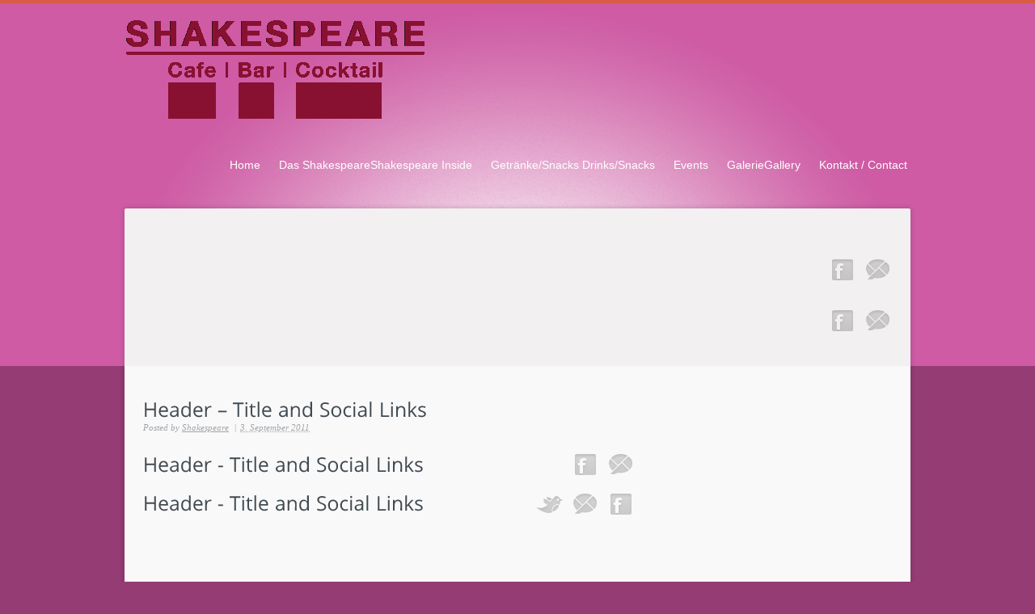

--- FILE ---
content_type: text/html; charset=UTF-8
request_url: https://www.shakespeare-muenchen.de/static_block/header-title-and-social-links/
body_size: 7815
content:
<!doctype html><!--[if lt IE 7 ]> <html lang="en" class="no-js ie6"> <![endif]-->
<!--[if IE 7 ]>    <html lang="en" class="no-js ie7"> <![endif]-->
<!--[if IE 8 ]>    <html lang="en" class="no-js ie8"> <![endif]-->
<!--[if IE 9 ]>    <html lang="en" class="no-js ie9"> <![endif]-->
<!--[if (gt IE 9)|!(IE)]><!--> <html class="no-js" lang="de"> <!--<![endif]-->
<head>
	<meta http-equiv="Content-Type" content="text/html; charset=UTF-8" />
<meta http-equiv="X-UA-Compatible" content="IE=edge,chrome=1"><title>Header &#8211; Title and Social Links  </title>
<link rel="shortcut icon" href="/wp-content/uploads/2012/08/entwurf2ico.ico">
<link rel="apple-touch-icon-precomposed" href="/wp-content/uploads/2012/08/entwurf2ico.ico">

<script type="text/javascript"> 
	var fadeContent = 'all'; 
	var toolTips = 'class'; 
</script>


<!-- MapPress Easy Google Maps Version:2.64.2 (http://www.mappresspro.com/mappress) -->
<script type='text/javascript'>mapp = window.mapp || {}; mapp.data = [];</script>
<meta name='robots' content='max-image-preview:large' />
<link rel="stylesheet" type="text/css" href="https://www.shakespeare-muenchen.de/wp-content/themes/parallelus-salutation/assets/css/base.css" />
<link rel="stylesheet" type="text/css" href="https://www.shakespeare-muenchen.de/wp-content/themes/parallelus-salutation/style-default.css" />
<link rel="stylesheet" type="text/css" href="https://www.shakespeare-muenchen.de/wp-content/themes/parallelus-salutation/assets/css/ddsmoothmenu.css" />
<link rel="stylesheet" type="text/css" href="https://www.shakespeare-muenchen.de/wp-content/themes/parallelus-salutation/assets/css/colorbox.css" />
<link rel="stylesheet" type="text/css" href="https://www.shakespeare-muenchen.de/wp-content/themes/parallelus-salutation/assets/css/qtip.css" />
<link rel="stylesheet" type="text/css" href="https://www.shakespeare-muenchen.de/wp-content/themes/parallelus-salutation/style-skin-1.css" id="SkinCSS" />
<link rel='dns-prefetch' href='//ajax.googleapis.com' />
<link rel='dns-prefetch' href='//unpkg.com' />
<link rel="alternate" type="application/rss+xml" title="Shakespeare - Cafe | Bar | Cocktail &raquo; Feed" href="https://www.shakespeare-muenchen.de/feed/" />
<link rel="alternate" type="application/rss+xml" title="Shakespeare - Cafe | Bar | Cocktail &raquo; Kommentar-Feed" href="https://www.shakespeare-muenchen.de/comments/feed/" />
<link rel="alternate" title="oEmbed (JSON)" type="application/json+oembed" href="https://www.shakespeare-muenchen.de/wp-json/oembed/1.0/embed?url=https%3A%2F%2Fwww.shakespeare-muenchen.de%2Fstatic_block%2Fheader-title-and-social-links%2F" />
<link rel="alternate" title="oEmbed (XML)" type="text/xml+oembed" href="https://www.shakespeare-muenchen.de/wp-json/oembed/1.0/embed?url=https%3A%2F%2Fwww.shakespeare-muenchen.de%2Fstatic_block%2Fheader-title-and-social-links%2F&#038;format=xml" />
<style id='wp-img-auto-sizes-contain-inline-css' type='text/css'>
img:is([sizes=auto i],[sizes^="auto," i]){contain-intrinsic-size:3000px 1500px}
/*# sourceURL=wp-img-auto-sizes-contain-inline-css */
</style>
<style id='wp-emoji-styles-inline-css' type='text/css'>

	img.wp-smiley, img.emoji {
		display: inline !important;
		border: none !important;
		box-shadow: none !important;
		height: 1em !important;
		width: 1em !important;
		margin: 0 0.07em !important;
		vertical-align: -0.1em !important;
		background: none !important;
		padding: 0 !important;
	}
/*# sourceURL=wp-emoji-styles-inline-css */
</style>
<link rel='stylesheet' id='wp-block-library-css' href='https://www.shakespeare-muenchen.de/wp-includes/css/dist/block-library/style.min.css?ver=cf5dfaf7d6d0243ed4fb941c270ef3b0' type='text/css' media='all' />
<style id='global-styles-inline-css' type='text/css'>
:root{--wp--preset--aspect-ratio--square: 1;--wp--preset--aspect-ratio--4-3: 4/3;--wp--preset--aspect-ratio--3-4: 3/4;--wp--preset--aspect-ratio--3-2: 3/2;--wp--preset--aspect-ratio--2-3: 2/3;--wp--preset--aspect-ratio--16-9: 16/9;--wp--preset--aspect-ratio--9-16: 9/16;--wp--preset--color--black: #000000;--wp--preset--color--cyan-bluish-gray: #abb8c3;--wp--preset--color--white: #ffffff;--wp--preset--color--pale-pink: #f78da7;--wp--preset--color--vivid-red: #cf2e2e;--wp--preset--color--luminous-vivid-orange: #ff6900;--wp--preset--color--luminous-vivid-amber: #fcb900;--wp--preset--color--light-green-cyan: #7bdcb5;--wp--preset--color--vivid-green-cyan: #00d084;--wp--preset--color--pale-cyan-blue: #8ed1fc;--wp--preset--color--vivid-cyan-blue: #0693e3;--wp--preset--color--vivid-purple: #9b51e0;--wp--preset--gradient--vivid-cyan-blue-to-vivid-purple: linear-gradient(135deg,rgb(6,147,227) 0%,rgb(155,81,224) 100%);--wp--preset--gradient--light-green-cyan-to-vivid-green-cyan: linear-gradient(135deg,rgb(122,220,180) 0%,rgb(0,208,130) 100%);--wp--preset--gradient--luminous-vivid-amber-to-luminous-vivid-orange: linear-gradient(135deg,rgb(252,185,0) 0%,rgb(255,105,0) 100%);--wp--preset--gradient--luminous-vivid-orange-to-vivid-red: linear-gradient(135deg,rgb(255,105,0) 0%,rgb(207,46,46) 100%);--wp--preset--gradient--very-light-gray-to-cyan-bluish-gray: linear-gradient(135deg,rgb(238,238,238) 0%,rgb(169,184,195) 100%);--wp--preset--gradient--cool-to-warm-spectrum: linear-gradient(135deg,rgb(74,234,220) 0%,rgb(151,120,209) 20%,rgb(207,42,186) 40%,rgb(238,44,130) 60%,rgb(251,105,98) 80%,rgb(254,248,76) 100%);--wp--preset--gradient--blush-light-purple: linear-gradient(135deg,rgb(255,206,236) 0%,rgb(152,150,240) 100%);--wp--preset--gradient--blush-bordeaux: linear-gradient(135deg,rgb(254,205,165) 0%,rgb(254,45,45) 50%,rgb(107,0,62) 100%);--wp--preset--gradient--luminous-dusk: linear-gradient(135deg,rgb(255,203,112) 0%,rgb(199,81,192) 50%,rgb(65,88,208) 100%);--wp--preset--gradient--pale-ocean: linear-gradient(135deg,rgb(255,245,203) 0%,rgb(182,227,212) 50%,rgb(51,167,181) 100%);--wp--preset--gradient--electric-grass: linear-gradient(135deg,rgb(202,248,128) 0%,rgb(113,206,126) 100%);--wp--preset--gradient--midnight: linear-gradient(135deg,rgb(2,3,129) 0%,rgb(40,116,252) 100%);--wp--preset--font-size--small: 13px;--wp--preset--font-size--medium: 20px;--wp--preset--font-size--large: 36px;--wp--preset--font-size--x-large: 42px;--wp--preset--spacing--20: 0.44rem;--wp--preset--spacing--30: 0.67rem;--wp--preset--spacing--40: 1rem;--wp--preset--spacing--50: 1.5rem;--wp--preset--spacing--60: 2.25rem;--wp--preset--spacing--70: 3.38rem;--wp--preset--spacing--80: 5.06rem;--wp--preset--shadow--natural: 6px 6px 9px rgba(0, 0, 0, 0.2);--wp--preset--shadow--deep: 12px 12px 50px rgba(0, 0, 0, 0.4);--wp--preset--shadow--sharp: 6px 6px 0px rgba(0, 0, 0, 0.2);--wp--preset--shadow--outlined: 6px 6px 0px -3px rgb(255, 255, 255), 6px 6px rgb(0, 0, 0);--wp--preset--shadow--crisp: 6px 6px 0px rgb(0, 0, 0);}:where(.is-layout-flex){gap: 0.5em;}:where(.is-layout-grid){gap: 0.5em;}body .is-layout-flex{display: flex;}.is-layout-flex{flex-wrap: wrap;align-items: center;}.is-layout-flex > :is(*, div){margin: 0;}body .is-layout-grid{display: grid;}.is-layout-grid > :is(*, div){margin: 0;}:where(.wp-block-columns.is-layout-flex){gap: 2em;}:where(.wp-block-columns.is-layout-grid){gap: 2em;}:where(.wp-block-post-template.is-layout-flex){gap: 1.25em;}:where(.wp-block-post-template.is-layout-grid){gap: 1.25em;}.has-black-color{color: var(--wp--preset--color--black) !important;}.has-cyan-bluish-gray-color{color: var(--wp--preset--color--cyan-bluish-gray) !important;}.has-white-color{color: var(--wp--preset--color--white) !important;}.has-pale-pink-color{color: var(--wp--preset--color--pale-pink) !important;}.has-vivid-red-color{color: var(--wp--preset--color--vivid-red) !important;}.has-luminous-vivid-orange-color{color: var(--wp--preset--color--luminous-vivid-orange) !important;}.has-luminous-vivid-amber-color{color: var(--wp--preset--color--luminous-vivid-amber) !important;}.has-light-green-cyan-color{color: var(--wp--preset--color--light-green-cyan) !important;}.has-vivid-green-cyan-color{color: var(--wp--preset--color--vivid-green-cyan) !important;}.has-pale-cyan-blue-color{color: var(--wp--preset--color--pale-cyan-blue) !important;}.has-vivid-cyan-blue-color{color: var(--wp--preset--color--vivid-cyan-blue) !important;}.has-vivid-purple-color{color: var(--wp--preset--color--vivid-purple) !important;}.has-black-background-color{background-color: var(--wp--preset--color--black) !important;}.has-cyan-bluish-gray-background-color{background-color: var(--wp--preset--color--cyan-bluish-gray) !important;}.has-white-background-color{background-color: var(--wp--preset--color--white) !important;}.has-pale-pink-background-color{background-color: var(--wp--preset--color--pale-pink) !important;}.has-vivid-red-background-color{background-color: var(--wp--preset--color--vivid-red) !important;}.has-luminous-vivid-orange-background-color{background-color: var(--wp--preset--color--luminous-vivid-orange) !important;}.has-luminous-vivid-amber-background-color{background-color: var(--wp--preset--color--luminous-vivid-amber) !important;}.has-light-green-cyan-background-color{background-color: var(--wp--preset--color--light-green-cyan) !important;}.has-vivid-green-cyan-background-color{background-color: var(--wp--preset--color--vivid-green-cyan) !important;}.has-pale-cyan-blue-background-color{background-color: var(--wp--preset--color--pale-cyan-blue) !important;}.has-vivid-cyan-blue-background-color{background-color: var(--wp--preset--color--vivid-cyan-blue) !important;}.has-vivid-purple-background-color{background-color: var(--wp--preset--color--vivid-purple) !important;}.has-black-border-color{border-color: var(--wp--preset--color--black) !important;}.has-cyan-bluish-gray-border-color{border-color: var(--wp--preset--color--cyan-bluish-gray) !important;}.has-white-border-color{border-color: var(--wp--preset--color--white) !important;}.has-pale-pink-border-color{border-color: var(--wp--preset--color--pale-pink) !important;}.has-vivid-red-border-color{border-color: var(--wp--preset--color--vivid-red) !important;}.has-luminous-vivid-orange-border-color{border-color: var(--wp--preset--color--luminous-vivid-orange) !important;}.has-luminous-vivid-amber-border-color{border-color: var(--wp--preset--color--luminous-vivid-amber) !important;}.has-light-green-cyan-border-color{border-color: var(--wp--preset--color--light-green-cyan) !important;}.has-vivid-green-cyan-border-color{border-color: var(--wp--preset--color--vivid-green-cyan) !important;}.has-pale-cyan-blue-border-color{border-color: var(--wp--preset--color--pale-cyan-blue) !important;}.has-vivid-cyan-blue-border-color{border-color: var(--wp--preset--color--vivid-cyan-blue) !important;}.has-vivid-purple-border-color{border-color: var(--wp--preset--color--vivid-purple) !important;}.has-vivid-cyan-blue-to-vivid-purple-gradient-background{background: var(--wp--preset--gradient--vivid-cyan-blue-to-vivid-purple) !important;}.has-light-green-cyan-to-vivid-green-cyan-gradient-background{background: var(--wp--preset--gradient--light-green-cyan-to-vivid-green-cyan) !important;}.has-luminous-vivid-amber-to-luminous-vivid-orange-gradient-background{background: var(--wp--preset--gradient--luminous-vivid-amber-to-luminous-vivid-orange) !important;}.has-luminous-vivid-orange-to-vivid-red-gradient-background{background: var(--wp--preset--gradient--luminous-vivid-orange-to-vivid-red) !important;}.has-very-light-gray-to-cyan-bluish-gray-gradient-background{background: var(--wp--preset--gradient--very-light-gray-to-cyan-bluish-gray) !important;}.has-cool-to-warm-spectrum-gradient-background{background: var(--wp--preset--gradient--cool-to-warm-spectrum) !important;}.has-blush-light-purple-gradient-background{background: var(--wp--preset--gradient--blush-light-purple) !important;}.has-blush-bordeaux-gradient-background{background: var(--wp--preset--gradient--blush-bordeaux) !important;}.has-luminous-dusk-gradient-background{background: var(--wp--preset--gradient--luminous-dusk) !important;}.has-pale-ocean-gradient-background{background: var(--wp--preset--gradient--pale-ocean) !important;}.has-electric-grass-gradient-background{background: var(--wp--preset--gradient--electric-grass) !important;}.has-midnight-gradient-background{background: var(--wp--preset--gradient--midnight) !important;}.has-small-font-size{font-size: var(--wp--preset--font-size--small) !important;}.has-medium-font-size{font-size: var(--wp--preset--font-size--medium) !important;}.has-large-font-size{font-size: var(--wp--preset--font-size--large) !important;}.has-x-large-font-size{font-size: var(--wp--preset--font-size--x-large) !important;}
/*# sourceURL=global-styles-inline-css */
</style>

<style id='classic-theme-styles-inline-css' type='text/css'>
/*! This file is auto-generated */
.wp-block-button__link{color:#fff;background-color:#32373c;border-radius:9999px;box-shadow:none;text-decoration:none;padding:calc(.667em + 2px) calc(1.333em + 2px);font-size:1.125em}.wp-block-file__button{background:#32373c;color:#fff;text-decoration:none}
/*# sourceURL=/wp-includes/css/classic-themes.min.css */
</style>
<link rel='stylesheet' id='contact-form-7-css' href='https://www.shakespeare-muenchen.de/wp-content/plugins/contact-form-7/includes/css/styles.css?ver=5.4.1' type='text/css' media='all' />
<link rel='stylesheet' id='mappress-leaflet-css' href='https://unpkg.com/leaflet@1.7.1/dist/leaflet.css?ver=1.7.1' type='text/css' media='all' />
<link rel='stylesheet' id='mappress-css' href='https://www.shakespeare-muenchen.de/wp-content/plugins/mappress-google-maps-for-wordpress/css/mappress.css?ver=2.64.2' type='text/css' media='all' />
<link rel='stylesheet' id='nextgen_widgets_style-css' href='https://www.shakespeare-muenchen.de/wp-content/plugins/nextgen-gallery/products/photocrati_nextgen/modules/widget/static/widgets.css?ver=3.11' type='text/css' media='all' />
<link rel='stylesheet' id='nextgen_basic_thumbnails_style-css' href='https://www.shakespeare-muenchen.de/wp-content/plugins/nextgen-gallery/products/photocrati_nextgen/modules/nextgen_basic_gallery/static/thumbnails/nextgen_basic_thumbnails.css?ver=3.11' type='text/css' media='all' />
<link rel='stylesheet' id='nextgen_basic_slideshow_style-css' href='https://www.shakespeare-muenchen.de/wp-content/plugins/nextgen-gallery/products/photocrati_nextgen/modules/nextgen_basic_gallery/static/slideshow/ngg_basic_slideshow.css?ver=3.11' type='text/css' media='all' />
<script type="text/javascript" src="https://www.shakespeare-muenchen.de/wp-content/themes/parallelus-salutation/assets/js/libs/modernizr-1.6.min.js?ver=1.6" id="modernizr-js"></script>
<script type="text/javascript" src="https://ajax.googleapis.com/ajax/libs/jquery/1.7.1/jquery.min.js?ver=1.7.1" id="jquery-js"></script>
<script type="text/javascript" src="https://www.shakespeare-muenchen.de/wp-content/themes/parallelus-salutation/assets/js/libs/swfobject.js?ver=2.2" id="swfobject-js"></script>
<script type="text/javascript" src="https://www.shakespeare-muenchen.de/wp-content/themes/parallelus-salutation/assets/js/libs/cufon-yui.js?ver=1.09" id="cufon-js"></script>
<link rel="https://api.w.org/" href="https://www.shakespeare-muenchen.de/wp-json/" /><link rel="EditURI" type="application/rsd+xml" title="RSD" href="https://www.shakespeare-muenchen.de/xmlrpc.php?rsd" />

<link rel="canonical" href="https://www.shakespeare-muenchen.de/static_block/header-title-and-social-links/" />
<link rel='shortlink' href='https://www.shakespeare-muenchen.de/?p=2201' />
<style type="text/css">.recentcomments a{display:inline !important;padding:0 !important;margin:0 !important;}</style><link rel="amphtml" href="https://www.shakespeare-muenchen.de/static_block/header-title-and-social-links/amp/"><link rel="alternate" type="application/atom+xml" title="Shakespeare &#8211; Cafe | Bar | Cocktail Atom Feed" href="https://www.shakespeare-muenchen.de/feed/atom/">
<link rel="pingback" href="https://www.shakespeare-muenchen.de/xmlrpc.php">

<script>!window.jQuery && document.write(unescape('%3Cscript src="https://www.shakespeare-muenchen.de/wp-content/themes/parallelus-salutation/assets/js/libs/jquery-1.7.1.min.js"%3E%3C/script%3E'))</script>

<!--[if lte IE 8]>
<link rel="stylesheet" type="text/css" href="https://www.shakespeare-muenchen.de/wp-content/themes/parallelus-salutation/assets/css/ie.css" />
<![endif]-->

<style type="text/css">
body, select, input, textarea {  font-family: Arial, Helvetica, Garuda, sans-serif; } body { background: #943c73; }</style> </head>

<body class="wp-singular static_block-template-default single single-static_block postid-2201 wp-theme-parallelus-salutation invisibleAll style-skin-1">

<div id="Wrapper">
	<div id="Top">
		<div class="clearfix">
		
			<div ID="headerWrapper" style="background: #ce5ba4;">
	<div class="inner-1" >
		<div class="inner-2">
						<header>
				<div id="MainHeader" class="pageWrapper clearfix">
					<h1 id="Logo"><a href="https://www.shakespeare-muenchen.de" ><img src="/wp-content/uploads/2012/08/logo_shakes.gif" alt="Shakespeare - Cafe | Bar | Cocktail"      /></a></h1>
			
					<div id="MainMenu" >
						<div class="inner-1">
							<div class="inner-2">
								<nav >
								
									<div id="MM" class="slideMenu">
										<ul id="menu-main-menu" class="menu"><li id="menu-item-3736" class="menu-item menu-item-type-custom menu-item-object-custom menu-item-home menu-item-3736"><a href="http://www.shakespeare-muenchen.de/">Home</a></li>
<li id="menu-item-3827" class="menu-item menu-item-type-post_type menu-item-object-page menu-item-3827"><a href="https://www.shakespeare-muenchen.de/das-shakespeare/"><!--:de-->Das Shakespeare<!--:--><!--:en-->Shakespeare Inside<!--:--></a></li>
<li id="menu-item-3737" class="menu-item menu-item-type-post_type menu-item-object-page menu-item-3737"><a href="https://www.shakespeare-muenchen.de/?page_id=3444"><!--:de-->Getränke/Snacks <!--:--><!--:en-->Drinks/Snacks<!--:--></a></li>
<li id="menu-item-4492" class="menu-item menu-item-type-post_type menu-item-object-page menu-item-4492"><a href="https://www.shakespeare-muenchen.de/shakespeare-events/">Events</a></li>
<li id="menu-item-3739" class="menu-item menu-item-type-taxonomy menu-item-object-category menu-item-3739"><a href="https://www.shakespeare-muenchen.de/category/bildergalerie/"><!--:de-->Galerie<!--:--><!--:en-->Gallery<!--:--></a></li>
<li id="menu-item-3735" class="menu-item menu-item-type-post_type menu-item-object-page menu-item-has-children menu-item-3735"><a href="https://www.shakespeare-muenchen.de/kontakt/">Kontakt / Contact</a>
<ul class="sub-menu">
	<li id="menu-item-9156" class="menu-item menu-item-type-post_type menu-item-object-page menu-item-9156"><a href="https://www.shakespeare-muenchen.de/kontakt/">Kontakt / Contact</a></li>
	<li id="menu-item-4520" class="menu-item menu-item-type-post_type menu-item-object-page menu-item-4520"><a href="https://www.shakespeare-muenchen.de/impressum/">Impressum</a></li>
</ul>
</li>
</ul>										<div style="clear:left"></div>
									</div>
																						
								</nav>
							</div>
						</div>
					</div>
			
				</div>
				
							</header>
			
							<div id="PageTop" class="showShadow">
					<div class="inner-1 pageWrapper">
						<div class="staticBlockWrapper ugc" style="background: transparent;"><div class="staticContent scid-4494"><p><!--:de--><div class="col-3-4"><br />
	&nbsp;<br />
</div><br />
<div class="col-1-4 last"></p>
<div style="margin: 0 0 -2px;float: right">
		<ul class="horizontalList nav "><li><a href="https://www.facebook.com/pages/Shakespeare-Cafe-Bar-Cocktail/273394509445775" title="Facebook" target="_blank" class="tip" ><div class="icon32 iconSocial facebook"></div></a></li><li><a href="https://plus.google.com/110913726914673973386" title=" Google+" target="_blank" class="tip" ><div class="icon32 iconSocial googlebuzz"></div></a></li></ul>
	</div>
<p></div> <!--:--><!--:en--><div class="col-3-4"><br />
	&nbsp;<br />
</div><br />
<div class="col-1-4 last"></p>
<div style="margin: 0 0 -2px;float: right">
		<ul class="horizontalList nav "><li><a href="https://www.facebook.com/pages/Shakespeare-Cafe-Bar-Cocktail/273394509445775" title="Facebook" target="_blank" class="tip" ><div class="icon32 iconSocial facebook"></div></a></li><li><a href="https://plus.google.com/110913726914673973386" title=" Google+" target="_blank" class="tip" ><div class="icon32 iconSocial googlebuzz"></div></a></li></ul>
	</div>
<p></div> <!--:--></p>
<div class="clear"></div></div></div>					</div>
				</div>
					
		</div>
	</div>
</div>
			
		</div>
	</div> <!--! end of #Top -->
	
	<div id="Middle">
		<div class="pageWrapper theContent clearfix">
			<div class="inner-1">
				<div class="inner-2 contentMargin">
			
					<div id="post-layout_c1" class="clearfix">
	<div id="post-layout_c1_col-2-3_1" class="col-2-3 clearfix"><div class="i0 ugc">	<div class="content-post-single">
	
		<article id="post-2201" class="noImage post-2201 static_block type-static_block status-publish hentry">
			<div class="the-post-container">
						
				
				<header class="entry-header">
					
										<!-- Title / Page Headline -->
					<h1 class="entry-title" title="Header &#8211; Title and Social Links">Header &#8211; Title and Social Links</h1>
										
										<div class="post-header-info">
													<address class="vcard author">
								Posted by <a href="https://www.shakespeare-muenchen.de/author/shakespeare/" title="Beiträge von Shakespeare" rel="author">Shakespeare</a> 
							</address>
							 <span class="meta-sep"> | </span> 							<abbr class="published" title="2011-09-03T10:00:58+02:00"><span class="entry-date">3. September 2011</span></abbr>
												</div>
										
				</header>

				<!-- Page Text and Main Content -->
				<div class="entry-content clearfix">
					<!--:de--><div class="col-3-4">
	<h1 class="entry-title" style="margin:3px 0 0;padding:0">Header - Title and Social Links</h1>
</div>
<div class="col-1-4 last">
	<div style="margin: 0 0 -2px;float: right">
		<ul class="horizontalList nav "><li><a href="https://www.facebook.com/pages/Shakespeare-Cafe-Bar-Cocktail/273394509445775" title="Facebook" target="_blank" class="tip" ><div class="icon32 iconSocial facebook"></div></a></li><li><a href="https://plus.google.com/110913726914673973386" title=" Google+" target="_blank" class="tip" ><div class="icon32 iconSocial googlebuzz"></div></a></li></ul>
	</div>
</div> <!--:--><!--:en--><div class="col-3-4">
	<h1 class="entry-title" style="margin:3px 0 0;padding:0">Header - Title and Social Links</h1>
</div>
<div class="col-1-4 last">
	<div style="margin: 0 0 -2px;float: right">
		<ul class="horizontalList nav no-margin"><li><a href="http://twitter.com/parallelus_inc" title="Twitter" target="_blank" class="tip" ><div class="icon32 iconSocial twitter"></div></a></li><li><a href="http://www.google.com/buzz" title=" Buzz" target="_blank" class="tip" ><div class="icon32 iconSocial googlebuzz"></div></a></li><li><a href="https://www.facebook.com/pages/Parallelus/197911100259679" title=" Facebook" target="_blank" class="tip" ><div class="icon32 iconSocial facebook"></div></a></li></ul>
	</div>
</div> <!--:-->				</div><!-- END entry-content -->
	
				<!-- Post Footer -->
				<footer class="post-footer-info">
									</footer><!-- END .post-footer-info -->
				
								<div class="nextPageLinks">  </div>
					
					
			</div>
		</article>
		
			
	</div>

	</div></div> <!-- END id=post-layout_c1_col-2-3_1 class=col-2-3 -->
	<div id="post-layout_c1_col-1-3_2" class="col-1-3 clearfix last"><div class="i0 ugc"></div></div> <!-- END id=post-layout_c1_col-1-3_2 class=col-1-3 -->
</div> <!-- END id=post-layout_container_1 -->

			
				</div>
			</div>
		</div> <!--! end of .pageWrapper -->
	</div> <!--! end of #Middle -->
	
	<div id="Bottom">		

		<footer style="background: transparent;">
	<div class="pageWrapper theContent clearfix">
		<div class="inner-1">
			<div class="inner-2">
									<div class="ugc clearfix">
						<div class="staticBlockWrapper ugc" style="background: transparent;"><div class="staticContent scid-1710"><!--:de--> <div class="col-1-3">
<div>
<h4>Shakespeare</h4>
</div>
<div>Cafe | Bar | Cocktail</div>
<div>Seidlstrasse 2</div>
<div>80335 München</div>
<div>So &#8211; Do | 12:00 &#8211; 01:00 Uhr</div>
<div>Fr &#8211; Sa | 12:00 &#8211; 03:00 Uhr</div>
<div>Happy Hour &#8211; täglich von 19:00 &#8211; 21:00 Uhr</div>
</div>

<div class="col-1-3">
<div><a><img loading="lazy" decoding="async" class="alignleft size-full wp-image-3879" style="margin: 2px;" title="U-Bahn" src="http://www.shakespeare-muenchen.de/wp-content/uploads/2012/10/U-Bahn.png" alt="" width="35" height="35"></a>Haltestelle: Hauptbahnhof
(Linien U1, U2, U7, U4, U5)</div>
<div>&nbsp;</div>
<div><a><img loading="lazy" decoding="async" class="alignleft size-full wp-image-3877" style="margin: 2px;" title="S-Bahn" src="http://www.shakespeare-muenchen.de/wp-content/uploads/2012/10/S-Bahn.png" alt="" width="35" height="35"></a> Haltestelle: Hauptbahnhof
(alle Linien)</div>
<div>&nbsp;</div>
<div><a><img loading="lazy" decoding="async" class="alignleft size-full wp-image-3878" style="margin: 2px;" title="Tram" src="http://www.shakespeare-muenchen.de/wp-content/uploads/2012/10/Tram.png" alt="" width="35" height="35"></a> Haltestelle: Hopfenpost (Linien: 16, 17)</div>
</div>
<div class="col-1-3 last">
<div>Follow us: <a title="Link zu unserer Facebook-Seite" href="http://www.facebook.com/pages/Shakespeare-Cafe-Bar-Cocktail/273394509445775" target="_blank" rel="noopener">Facebook</a>, <a href="https://plus.google.com/110913726914673973386">Google+</a>, <a href="https://www.instagram.com/shakespeare_muenchen/">Instagram</a></div>
<div>&nbsp;</div>
<div>&nbsp;</div>
<div><a title="Impressum" href="/impressum/">Impressum</a></div>
<div>&nbsp;</div>
<div></div></div>
<div class="clear"></div><!--:--><!--:en--> <div class="col-1-3">
<div>
<h4>Shakespeare</h4>
</div>
<div>Cafe | Bar | Cocktail</div>
<div>Seidlstrasse 2</div>
<div>80335 Munich</div>
<div>Son &#8211; Thu | 10 am &#8211; 01 am</div>
<div>Fri &#8211; Sat | 10 am &#8211; 03 am</div>
<div>Daily HAPPY HOUR 07 pm &#8211; 09 pm</div>
</div>

<div class="col-1-3">
<div><a><img loading="lazy" decoding="async" class="alignleft size-full wp-image-3879" style="margin: 2px;" title="Underground" src="http://www.shakespeare-muenchen.de/wp-content/uploads/2012/10/U-Bahn.png" alt="" width="35" height="35"></a>Stop: Central Station
(U1, U2, U7, U4, U5)</div>
<div>&nbsp;</div>
<div><a><img loading="lazy" decoding="async" class="alignleft size-full wp-image-3877" style="margin: 2px;" title="Metro" src="http://www.shakespeare-muenchen.de/wp-content/uploads/2012/10/S-Bahn.png" alt="" width="35" height="35"></a> Stop: Central Station
(All Metro-Lines)</div>
<div>&nbsp;</div>
<div><a><img loading="lazy" decoding="async" class="alignleft size-full wp-image-3878" style="margin: 2px;" title="Tram" src="http://www.shakespeare-muenchen.de/wp-content/uploads/2012/10/Tram.png" alt="" width="35" height="35"></a> Stop: Hopfenpost (Lines: 16, 17)</div>
</div>
<div class="col-1-3 last">
<div>Follow us: <a title="Link zu unserer Facebook-Seite" href="http://www.facebook.com/pages/Shakespeare-Cafe-Bar-Cocktail/273394509445775" target="_blank" rel="noopener">Facebook</a><a title="Visit our Google+ page" href="https://plus.google.com/110913726914673973386" target="_blank" rel="noopener">, </a><a href="https://plus.google.com/110913726914673973386">Google+</a><a title="Visit our Google+ page" href="https://plus.google.com/110913726914673973386" target="_blank" rel="noopener">, </a><a href="https://www.instagram.com/shakespeare_muenchen/">Instagram</a></div>
<div>&nbsp;</div>
<div>&nbsp;</div>
<div><a title="Impressum" href="/impressum/">Impressum</a></div>
<div>&nbsp;</div>
<div></div></div>
<div class="clear"></div><!--:--><div class="clear"></div></div></div>					</div>
							</div>
		</div>
	</div>
</footer>		
	</div> <!--! end of #Bottom -->
</div> <!--! end of #Wrapper -->


<div class="hidden">
	<div id="LoginPopup">
		<form class="loginForm" id="popupLoginForm" method="post" action="https://www.shakespeare-muenchen.de/wp-login.php">
			<div id="loginBg"><div id="loginBgGraphic"></div></div>
			<div class="loginContainer">
				<h3>Sign in to your account</h3>
				<fieldset class="formContent">
					<legend>Account Login</legend>
					<div class="fieldContainer">
						<label for="ModalUsername">Username</label>
						<input id="ModalUsername" name="log" type="text" class="textInput" />
					</div>
					<div class="fieldContainer">
						<label for="ModalPassword">Password</label>
						<input id="ModalPassword" name="pwd" type="password" class="textInput" />
					</div>
				</fieldset>
			</div>
			<div class="formContent">
				<button type="submit" class="btn signInButton"><span>Sign in</span></button>
			</div>
			<div class="hr"></div>
			<div class="formContent">
				<a href="https://www.shakespeare-muenchen.de/wp-login.php?action=lostpassword" id="popupLoginForgotPswd">Forgot your password?</a>
			</div>
		</form>
	</div>
</div>
<script type="speculationrules">
{"prefetch":[{"source":"document","where":{"and":[{"href_matches":"/*"},{"not":{"href_matches":["/wp-*.php","/wp-admin/*","/wp-content/uploads/*","/wp-content/*","/wp-content/plugins/*","/wp-content/themes/parallelus-salutation/*","/*\\?(.+)"]}},{"not":{"selector_matches":"a[rel~=\"nofollow\"]"}},{"not":{"selector_matches":".no-prefetch, .no-prefetch a"}}]},"eagerness":"conservative"}]}
</script>
<script type="text/javascript" src="https://www.shakespeare-muenchen.de/wp-content/themes/parallelus-salutation/assets/js/libs/ddsmoothmenu.js?ver=1.5" id="ddsmoothmenu-js"></script>
<script type="text/javascript" src="https://www.shakespeare-muenchen.de/wp-content/themes/parallelus-salutation/assets/js/libs/jquery.colorbox-min.js?ver=1.3.16" id="colorbox-js"></script>
<script type="text/javascript" src="https://www.shakespeare-muenchen.de/wp-content/themes/parallelus-salutation/assets/js/libs/jquery.qtip.min.js?ver=2" id="qtip-js"></script>
<script type="text/javascript" src="https://www.shakespeare-muenchen.de/wp-includes/js/dist/vendor/wp-polyfill.min.js?ver=3.15.0" id="wp-polyfill-js"></script>
<script type="text/javascript" id="contact-form-7-js-extra">
/* <![CDATA[ */
var wpcf7 = {"api":{"root":"https://www.shakespeare-muenchen.de/wp-json/","namespace":"contact-form-7/v1"}};
//# sourceURL=contact-form-7-js-extra
/* ]]> */
</script>
<script type="text/javascript" src="https://www.shakespeare-muenchen.de/wp-content/plugins/contact-form-7/includes/js/index.js?ver=5.4.1" id="contact-form-7-js"></script>
<script type="text/javascript" id="statify-js-js-extra">
/* <![CDATA[ */
var statify_ajax = {"url":"https://www.shakespeare-muenchen.de/wp-admin/admin-ajax.php","nonce":"2f685f755e"};
//# sourceURL=statify-js-js-extra
/* ]]> */
</script>
<script type="text/javascript" src="https://www.shakespeare-muenchen.de/wp-content/plugins/statify/js/snippet.min.js?ver=1.8.4" id="statify-js-js"></script>
<script id="wp-emoji-settings" type="application/json">
{"baseUrl":"https://s.w.org/images/core/emoji/17.0.2/72x72/","ext":".png","svgUrl":"https://s.w.org/images/core/emoji/17.0.2/svg/","svgExt":".svg","source":{"concatemoji":"https://www.shakespeare-muenchen.de/wp-includes/js/wp-emoji-release.min.js?ver=cf5dfaf7d6d0243ed4fb941c270ef3b0"}}
</script>
<script type="module">
/* <![CDATA[ */
/*! This file is auto-generated */
const a=JSON.parse(document.getElementById("wp-emoji-settings").textContent),o=(window._wpemojiSettings=a,"wpEmojiSettingsSupports"),s=["flag","emoji"];function i(e){try{var t={supportTests:e,timestamp:(new Date).valueOf()};sessionStorage.setItem(o,JSON.stringify(t))}catch(e){}}function c(e,t,n){e.clearRect(0,0,e.canvas.width,e.canvas.height),e.fillText(t,0,0);t=new Uint32Array(e.getImageData(0,0,e.canvas.width,e.canvas.height).data);e.clearRect(0,0,e.canvas.width,e.canvas.height),e.fillText(n,0,0);const a=new Uint32Array(e.getImageData(0,0,e.canvas.width,e.canvas.height).data);return t.every((e,t)=>e===a[t])}function p(e,t){e.clearRect(0,0,e.canvas.width,e.canvas.height),e.fillText(t,0,0);var n=e.getImageData(16,16,1,1);for(let e=0;e<n.data.length;e++)if(0!==n.data[e])return!1;return!0}function u(e,t,n,a){switch(t){case"flag":return n(e,"\ud83c\udff3\ufe0f\u200d\u26a7\ufe0f","\ud83c\udff3\ufe0f\u200b\u26a7\ufe0f")?!1:!n(e,"\ud83c\udde8\ud83c\uddf6","\ud83c\udde8\u200b\ud83c\uddf6")&&!n(e,"\ud83c\udff4\udb40\udc67\udb40\udc62\udb40\udc65\udb40\udc6e\udb40\udc67\udb40\udc7f","\ud83c\udff4\u200b\udb40\udc67\u200b\udb40\udc62\u200b\udb40\udc65\u200b\udb40\udc6e\u200b\udb40\udc67\u200b\udb40\udc7f");case"emoji":return!a(e,"\ud83e\u1fac8")}return!1}function f(e,t,n,a){let r;const o=(r="undefined"!=typeof WorkerGlobalScope&&self instanceof WorkerGlobalScope?new OffscreenCanvas(300,150):document.createElement("canvas")).getContext("2d",{willReadFrequently:!0}),s=(o.textBaseline="top",o.font="600 32px Arial",{});return e.forEach(e=>{s[e]=t(o,e,n,a)}),s}function r(e){var t=document.createElement("script");t.src=e,t.defer=!0,document.head.appendChild(t)}a.supports={everything:!0,everythingExceptFlag:!0},new Promise(t=>{let n=function(){try{var e=JSON.parse(sessionStorage.getItem(o));if("object"==typeof e&&"number"==typeof e.timestamp&&(new Date).valueOf()<e.timestamp+604800&&"object"==typeof e.supportTests)return e.supportTests}catch(e){}return null}();if(!n){if("undefined"!=typeof Worker&&"undefined"!=typeof OffscreenCanvas&&"undefined"!=typeof URL&&URL.createObjectURL&&"undefined"!=typeof Blob)try{var e="postMessage("+f.toString()+"("+[JSON.stringify(s),u.toString(),c.toString(),p.toString()].join(",")+"));",a=new Blob([e],{type:"text/javascript"});const r=new Worker(URL.createObjectURL(a),{name:"wpTestEmojiSupports"});return void(r.onmessage=e=>{i(n=e.data),r.terminate(),t(n)})}catch(e){}i(n=f(s,u,c,p))}t(n)}).then(e=>{for(const n in e)a.supports[n]=e[n],a.supports.everything=a.supports.everything&&a.supports[n],"flag"!==n&&(a.supports.everythingExceptFlag=a.supports.everythingExceptFlag&&a.supports[n]);var t;a.supports.everythingExceptFlag=a.supports.everythingExceptFlag&&!a.supports.flag,a.supports.everything||((t=a.source||{}).concatemoji?r(t.concatemoji):t.wpemoji&&t.twemoji&&(r(t.twemoji),r(t.wpemoji)))});
//# sourceURL=https://www.shakespeare-muenchen.de/wp-includes/js/wp-emoji-loader.min.js
/* ]]> */
</script>
<script src="https://www.shakespeare-muenchen.de/wp-content/themes/parallelus-salutation/assets/js/fonts/cufon.opensans.js"></script>
<script type="text/javascript">
	Cufon.replace
		('h1:not(.cta-title),h2:not(.cta-title),h3:not(.cta-title),h4:not(.cta-title),h5:not(.cta-title),h6:not(.cta-title)', {hover: true})
		('.widget .item-list .item-title', {hover: true });
	Cufon.now();
</script>

<script type="text/javascript">
		if ( jQuery('#MM ul') ) { ddsmoothmenu.init({ mainmenuid: "MM", orientation: "h", classname: "slideMenu", contentsource: "markup" }); }
	</script>
<script src="https://www.shakespeare-muenchen.de/wp-content/themes/parallelus-salutation/assets/js/onLoad.js"></script>

</body>
</html>

--- FILE ---
content_type: text/javascript
request_url: https://www.shakespeare-muenchen.de/wp-content/themes/parallelus-salutation/assets/js/onLoad.js
body_size: 3417
content:
/* To edit use source file: js/source/onLoad.js  */

jQuery(document).ready(function($){if(fadeContent!=="none"&&!oldIE){elems=(fadeContent==="all")?"#Top, #Middle, #Bottom":"#Middle";hiddenClass=(fadeContent==="all")?"invisibleAll":"invisibleMiddle";if(fadeContent==="all"||fadeContent==="content"){$("#Wrapper").children(elems).css("opacity","0").end().parent("body").removeClass(hiddenClass);setTimeout(function(){$("#Middle").animate({opacity:"1"},250)},100);if(fadeContent==="all"){setTimeout(function(){$("#Top").animate({opacity:"1"},200)},0);setTimeout(function(){$("#Bottom").animate({opacity:"1"},300)},200)}}}$(window).bind("resize",function(){var browserHeight=$(window).height();var wrapperHeight=$("#Wrapper").outerHeight()+$("#Wrapper").offset().top;if(browserHeight>wrapperHeight){$middle=$("#Middle .contentMargin");contentHeight=$middle.height();minHeight=contentHeight+(browserHeight-wrapperHeight);$middle.css("min-height",minHeight+"px")}});$(window).trigger("resize");lightboxOpacity=0.8;$(".gallery .gallery-item a").attr("rel","gallery");$("a.popup[href*='http://www.youtube.com/watch?']").colorbox({href:function(){var id=/[\?\&]v=([^\?\&]+)/.exec(this.href);url="http://www.youtube.com/embed/"+id[1];if(!id[1]){url=this.href}return url},iframe:true,innerWidth:function(){w=$.getUrlVars(this.href)["width"]||640;return w},innerHeight:function(){h=$.getUrlVars(this.href)["height"]||390;return h},opacity:lightboxOpacity});$("a.popup[href*='http://www.vimeo.com/'], a.popup[href*='http://vimeo.com/']").colorbox({href:function(){var id=/vimeo\.com\/(\d+)/.exec(this.href);url="http://www.vimeo.com/moogaloop.swf?clip_id="+id[1];if(!id[1]){url=this.href}return url},iframe:true,innerWidth:function(){w=$.getUrlVars(this.href)["width"]||640;return w},innerHeight:function(){h=$.getUrlVars(this.href)["height"]||360;return h},opacity:lightboxOpacity});$("a[href$='.jpg'],a[href$='.jpeg'],a[href$='.png'],a[href$='.gif'],a[href$='.tif'],a[href$='.tiff'],a[href$='.bmp']").colorbox({maxWidth:"90%",maxHeight:"90%",opacity:lightboxOpacity});$("a.popup[href$='#LoginPopup'], .popup > a[href$='#LoginPopup']").each(function(){this.href=this.hash});$("a.popup[href^='#'], .popup > a[href^='#']").colorbox({maxWidth:"90%",maxHeight:"90%",inline:true,href:this.href,opacity:lightboxOpacity}).removeClass("popup");$(".popup > a[href^='#']").parent().removeClass("popup");$(".popup").colorbox({maxWidth:"90%",maxHeight:"90%",opacity:lightboxOpacity});$("a[href$='#popup']").colorbox({maxWidth:"90%",maxHeight:"90%",href:function(){if(this.href){return this.href.replace("#popup","")}},opacity:lightboxOpacity});$(".iframe").colorbox({width:"80%",height:"80%",iframe:true});$("a[href$='#iframe']").colorbox({width:"80%",height:"80%",iframe:true,href:function(){if(this.href){return this.href.replace("#iframe","")}},opacity:lightboxOpacity});if($(".portfolio-list").length>0){var pGroup=$(".portfolio-list");pGroup.each(function(){var h=0;pItems=jQuery(this).find(".item-container");pItems.each(function(i,val){if(jQuery(this).height()>h){h=jQuery(this).height()}});pItems.css("height",h+"px")})}var $buttonElement=$('input[type="submit"]:not(.noStyle), input[type="button"]:not(.noStyle), input[type="reset"]:not(.noStyle), button:not(.noStyle)');$($buttonElement).addClass("btn");if((BrowserDetect.browser=="Safari"&&BrowserDetect.OS=="Windows")||BrowserDetect.browser=="Opera"){$(".btn").addClass("safariBtn")}BpWidgetHover();$(".messageBox .closeBox").click(function(){jQuery(this).parent(".messageBox").fadeTo(400,0.001).slideUp()});if(jQuery(".tabList").length>0){$(".tabList").sTabs()}if(jQuery(".toggleItem").length>0){$(".toggleItem").simpleToggle()}if(jQuery(".section-tabs").length>0){$(".section-tabs").simpleSlideTop()}switch(toolTips){case"all links":$tipItems=$("a[title]");break;case"class":$tipItems=$(".tip");break;default:$tipItems=false}if($tipItems.length>0){$tipItems.qtip({position:{my:"bottom center",at:"top center",adjust:{y:-3}}});microBlogTips()}if(typeof jq=="function"){jq("#BP-Content").ajaxComplete(function(evt,request,settings){var t=setTimeout("BpActivityReply()",325)});jq("div.activity").click(function(event){var target=jq(event.target);if(target.hasClass("acomment-reply")||target.parent().hasClass("acomment-reply")){BpActivityReply();if(target.parent().hasClass("acomment-reply")){target=target.parent()}var id=target.attr("id");ids=id.split("-");var form=jq("#ac-form-"+ids[2]);form.parents(".activity-replies").slideDown(200);return false}});jq(document).keydown(function(e){e=e||window.event;if(e.target){element=e.target}else{if(e.srcElement){element=e.srcElement}}if(element.nodeType==3){element=element.parentNode}if(e.ctrlKey==true||e.altKey==true||e.metaKey==true){return}var keyCode=(e.keyCode)?e.keyCode:e.which;if(keyCode==27){if(element.tagName=="TEXTAREA"){if(jq(element).hasClass("ac-input")){formContainer=jq(element).parent().parent().parents(".activity-replies")}if(formContainer.find("ul").length<=0){formContainer.slideUp(200)}}}});BpActivityReply()}if(typeof jq=="function"&&typeof Cufon=="function"){jq("#BP-Content").ajaxComplete(function(evt,request,settings){setTimeout(function(){Cufon.refresh()},115)})}if(typeof jq=="function"){jq(".widget_bp_groups_widget, .widget_bp_core_members_widget").ajaxComplete(function(evt,request,settings){setTimeout(function(){BpWidgetHover();if(typeof Cufon=="function"){Cufon.refresh()}},215)})}});function BpWidgetHover(){elements=".widget_bp_groups_widget, .widget_bp_core_members_widget";jQuery(elements).find("li:not(.hoverable)").hover(function(){jQuery(this).addClass("hover");if(typeof Cufon=="function"){Cufon.refresh()}},function(){jQuery(this).removeClass("hover");if(typeof Cufon=="function"){Cufon.refresh()}}).click(function(){url=jQuery(this).find(".item-title a").attr("href");if(url){document.location=url}}).addClass("hoverable")}function BpActivityReply(){jQuery(".activity-replies").each(function(){hasComments=jQuery(this).find("ul").first().children("li:visible");hasForm=jQuery(this).find("form").css("display");if(hasComments.length<=0){jQuery(this).css("display","none")}else{jQuery(this).slideDown(200)}})}jQuery.extend({getUrlVars:function(url){var vars=[],hash;if(!url){url=window.location.href}var hashes=url.slice(window.location.href.indexOf("?")+1).split("&");for(var i=0;i<hashes.length;i++){hash=hashes[i].split("=");vars.push(hash[0]);vars[hash[0]]=hash[1]}return vars},getUrlVar:function(name,url){if(!url){url=window.location.href}return jQuery.getUrlVars(url)[name]}});var oldIE=false;var BrowserDetect={init:function(){this.browser=this.searchString(this.dataBrowser)||"An unknown browser";this.version=this.searchVersion(navigator.userAgent)||this.searchVersion(navigator.appVersion)||"an unknown version";this.OS=this.searchString(this.dataOS)||"an unknown OS"},searchString:function(data){for(var i=0;i<data.length;i++){var dataString=data[i].string;var dataProp=data[i].prop;this.versionSearchString=data[i].versionSearch||data[i].identity;if(dataString){if(dataString.indexOf(data[i].subString)!=-1){return data[i].identity}}else{if(dataProp){return data[i].identity}}}},searchVersion:function(dataString){var index=dataString.indexOf(this.versionSearchString);if(index==-1){return}return parseFloat(dataString.substring(index+this.versionSearchString.length+1))},dataBrowser:[{string:navigator.vendor,subString:"Apple",identity:"Safari",versionSearch:"Version"},{string:navigator.userAgent,subString:"MSIE",identity:"Explorer",versionSearch:"MSIE"},{prop:window.opera,identity:"Opera"}],dataOS:[{string:navigator.platform,subString:"Win",identity:"Windows"}]};BrowserDetect.init();if(BrowserDetect.browser=="Explorer"&&BrowserDetect.version<9){oldIE=BrowserDetect.version}(function($){$.fn.sTabs=function(opts){var options=$.extend({},$.fn.sTabs.defaults,opts);return this.each(function(){$(this).addClass("tabs");$(this).find("a").each(function(){$($(this).attr("href")).addClass("tab").hide();$(this).bind(options.eventType,function(e){e.preventDefault();$(this).addClass("active");options.animate?$($(this).attr("href")).fadeIn(options.duration):$($(this).attr("href")).show();$($(this).parent().siblings().find("a")).each(function(){$(this).removeClass("active");$($(this).attr("href")).hide()})})});var first=$(this).find("li:nth-child("+options.startWith+")").children("a");$(first).addClass("active");$($(first).attr("href")).show()})};$.fn.sTabs.defaults={animate:false,duration:300,startWith:1,eventType:"click"}})(jQuery);(function($){$.fn.simpleToggle=function(opts){var options=$.extend({},$.fn.simpleToggle.defaults,opts);return this.each(function(){$title=$(this).children(".togTitle");$title.each(function(){$(this).click(function(){$item=$(this);$item.next(".togDesc").slideToggle("fast",function(){$icon=$item.children(".iconSymbol");if($(this).css("display")=="block"){$icon.removeClass("plus").addClass("minus")}else{$icon.removeClass("minus").addClass("plus")}})})})})};$.fn.simpleToggle.defaults={}})(jQuery);(function($){$.fn.simpleSlideTop=function(opts){var options=$.extend({},$.fn.simpleSlideTop.defaults,opts);return this.each(function(){$container=$(this);$(this).find("a").each(function(){contentID=$(this).attr("href");$(contentID).hide();$(this).bind(options.eventType,function(e){e.preventDefault();if($(this).hasClass("active")){$($(this).parents("ul").find("a")).each(function(){$(this).removeClass("active");$($(this).attr("href")).slideUp(options.duration*0.65)})}else{$tab=$(this);hasActive=false;$container.find("a").each(function(){if($(this).hasClass("active")){hasActive=true}});$($(this).parent().siblings().find("a")).each(function(){$(this).removeClass("active");$($(this).attr("href")).slideUp(options.duration*0.65)});if(hasActive){$($(this).attr("href")).delay(options.duration*0.65).slideDown(options.duration)}else{$($(this).attr("href")).slideDown(options.duration)}$tab.addClass("active")}return false})});if(options.startOpen){var first=$(this).find("li:nth-child("+options.defaultTab+")").children("a");$(first).addClass("active");$($(first).attr("href")).show()}})};$.fn.simpleSlideTop.defaults={duration:300,defaultTab:1,startOpen:false,eventType:"click"}})(jQuery);function microBlogTips(){jQuery('a[href^="http://twitter.com"]').each(function(){var username=jQuery(this).attr("href").match(/^http:\/\/twitter\.com\/(\w+)\/?/);position={my:"bottom center",at:"top center",adjust:{y:-3}};if(username&&username.length>1){username=username[1]}else{return}jQuery(this).qtip({content:{text:'<div class="microBlogTip-loading twitterTip">...</div>',ajax:{url:"http://api.twitter.com/1/statuses/user_timeline/"+username+".json?callback=?",data:{count:1},dataType:"jsonp",success:function(tweet){this.set("content.text",'<div class="microBlogTip-username">'+username+": </div> "+tweet[0].text);return false}}},style:{classes:"microBlogTip twitterTip"},position:position})});jQuery('a[rel="buzz"]').each(function(){var username=jQuery(this).text();jQuery(this).qtip({content:{text:"Loading Buzz feed...",ajax:{url:"http://ajax.googleapis.com/ajax/services/feed/load",data:{q:"http://buzz.googleapis.com/feeds/"+username+"/public/posted",num:1,output:"json",v:"1.0"},dataType:"jsonp",success:function(json){try{var entries=json.responseData.feed.entries,snippet=entries[0].contentSnippet;snippet=snippet.replace(/\b(https?\:\/\/\S+)/gi,' <a href="$1">$1</a>');this.set("content.text",snippet)}catch(e){this.set("content.text","Error: "+json.responseDetails)}return false}}},style:{classes:"microBlogTip buzzTip"}})})}if(fadeContent!=="none"&&!oldIE){setTimeout(function(){jQuery("body").removeClass("invisibleAll invisibleMiddle")},1000)};